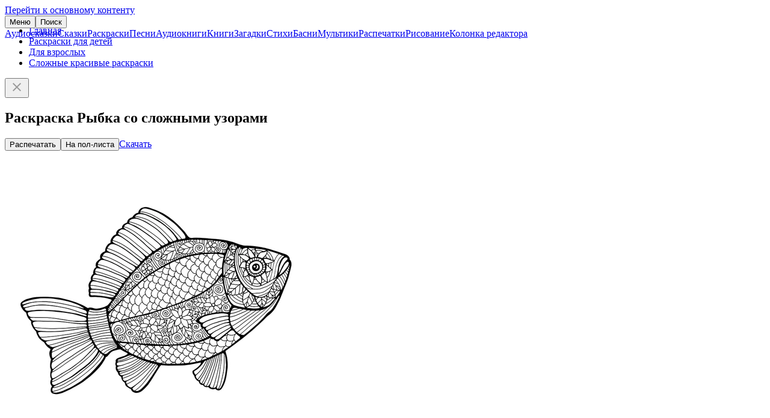

--- FILE ---
content_type: text/html; charset=UTF-8
request_url: https://deti-online.com/raskraski/advanced/rybka-so-slozhnymi-uzorami/
body_size: 3164
content:
<!DOCTYPE html><html lang="ru-RU"><head><meta charset="UTF-8"><meta name="theme-color" content="#f067ab"><meta name="viewport" content="width=device-width, initial-scale=1"><title>Раскраска Рыбка со сложными узорами распечатать или скачать</title><meta name="description" content="Печатайте или скачивайте раскраску Рыбка со сложными узорами. Коллекция раскрасок Дети Онлайн – тысячи качественных, красивых, тематических картинок, любимые персонажи и все праздники."><meta property="og:type" content="article"><meta property="og:site_name" content="Deti-Online.com"><meta property="og:locale" content="ru_RU"><meta property="og:url" content="https://deti-online.com/raskraski/advanced/rybka-so-slozhnymi-uzorami/"><meta property="og:title" content="Раскраска Рыбка со сложными узорами"><meta property="og:description" content="Печатайте или скачивайте раскраску Рыбка со сложными узорами. Коллекция раскрасок Дети Онлайн – тысячи качественных, красивых, тематических картинок, любимые персонажи и все праздники."><meta property="fb:app_id" content="293615981213395"><meta name="twitter:card" content="summary"><meta name="twitter:title" content="Раскраска Рыбка со сложными узорами"><meta name="twitter:description" content="Печатайте или скачивайте раскраску Рыбка со сложными узорами. Коллекция раскрасок Дети Онлайн – тысячи качественных, красивых, тематических картинок, любимые персонажи и все праздники."><meta property="og:image" content="https://deti-online.com/i/a/45/7517/main@2x/rybka-so-slozhnymi-uzorami.jpg"><meta property="og:image:alt" content="Рыбка со сложными узорами"><meta property="og:image:width" content="1000"><meta property="og:image:height" content="1000"><meta name="twitter:image" content="https://deti-online.com/i/a/45/7517/main@2x/rybka-so-slozhnymi-uzorami.jpg"><link href="https://deti-online.com/raskraski/advanced/rybka-so-slozhnymi-uzorami/" rel="canonical"><link href="/manifest.webmanifest?v=1668865711" rel="manifest"><link href="/a/ebad33ca/css/raskraski.min.css?v=1692680481" rel="stylesheet"><link href="/a/74607597/pswp.min.css?v=1696400789" rel="stylesheet" media="print" onload="this.media=&#039;all&#039;; this.onload=null;"><link href="/a/ebad33ca/css/site.min.css?v=1758791636" rel="stylesheet"><script src="//s.luxcdn.com/t/227146/360_light.js" async></script><script src="/a/ebad33ca/js/raskraski.min.js?v=1689676638" defer></script><script src="/a/ebad33ca/js/do.system.min.js?v=1691993864" defer></script><script src="//mc.yandex.ru/metrika/watch.js" async></script><script>!function(a,c,n){(a.yandex_metrika_callbacks=a.yandex_metrika_callbacks||[]).push(function(){try{a.yaCounter13038115=new Ya.Metrika({id:13038115,clickmap:!0,trackLinks:!0,accurateTrackBounce:!0,webvisor:!0})}catch(a){}})}(window,document);</script><link rel="icon" sizes="any" href="/favicon.svg?v=9B9Qq3EWpd" type="image/svg+xml"><link rel="icon" sizes="32x32" href="/favicon-32x32.png?v=9B9Qq3EWpd" type="image/png"><link rel="apple-touch-icon" sizes="180x180" href="/favicon-apple.png?v=9B9Qq3EWpd"></head><body class="scrollable"><a class="sr-only" href="#content">Перейти к основному контенту</a><header id="header" style="position:fixed"><div class="inner"><button id="toggle-main-menu" class="text-btn">Меню</button><a class="logo" href="/" title="Главная"></a><button id="search-btn" class="text-btn" onclick="document.location = &#039;/search/&#039;">Поиск</button></div><nav id="main-menu" class="scrollable"><a href="/audioskazki/" class="item">Аудиосказки</a><a href="/skazki/" class="item">Сказки</a><a href="/raskraski/" class="item">Раскраски</a><a href="/pesni/" class="item">Песни</a><a href="/audioknigi/" class="item">Аудиокниги</a><a href="/knigi/" class="item">Книги</a><a href="/zagadki/" class="item">Загадки</a><a href="/stihi/" class="item">Стихи</a><a href="/basni/" class="item">Басни</a><a href="/video/" class="item">Мультики</a><a href="/printables/" class="item">Распечатки</a><a href="/risovanie/" class="item">Рисование</a><a href="/blog/" class="item">Колонка редактора</a></nav></header><main id="content"><ul id="breadcrumbs"><li class='b-item'><a href="/">Главная</a></li><li class='b-item'><a href="/raskraski/">Раскраски для детей</a></li><li class='b-item'><a href="/raskraski/coloring-for-adults/" title="Раскраски для взрослых">Для взрослых</a></li><li class='b-item'><a href="/raskraski/advanced/">Сложные красивые раскраски</a></li></ul><div id="raffle" class="open"><a target="_blank" rel="nofollow noopener" href="/redirect/?url=https%3A%2F%2Ft.me%2Fdeti_online_com&crc=2925331805" id="raffle-text" ></a><button type="button" class="btn close-btn" aria-label="Закрыть"><svg xmlns="http://www.w3.org/2000/svg" height="24" width="24" fill="#999"><path d="M19 6.4L17.6 5 12 10.6 6.4 5 5 6.4l5.6 5.6L5 17.6 6.4 19l5.6-5.6 5.6 5.6 1.4-1.4-5.6-5.6z"></path></svg></button></div><script type="application/ld+json">{"@context":"https://schema.org","@graph":{"breadcrumbs":{"@type":"BreadcrumbList","itemListElement":[{"@type":"ListItem","position":1,"name":"Раскраски для детей","item":"https://deti-online.com/raskraski/"},{"@type":"ListItem","position":2,"name":"Для взрослых","item":"https://deti-online.com/raskraski/coloring-for-adults/"},{"@type":"ListItem","position":3,"name":"Сложные красивые раскраски","item":"https://deti-online.com/raskraski/advanced/"}]},"article":{"@type":"Article","mainEntityOfPage":{"@type":"WebPage","@id":"https://deti-online.com/raskraski/advanced/rybka-so-slozhnymi-uzorami/"},"datePublished":"2022-04-07T07:10:05+03:00","dateModified":"2022-04-07T07:10:05+03:00","headline":"Раскраска Рыбка со сложными узорами","description":"Печатайте или скачивайте раскраску Рыбка со сложными узорами. Коллекция раскрасок Дети Онлайн – тысячи качественных, красивых, тематических картинок, любимые персонажи и все праздники.","author":{"@type":"Organization","name":"Дети Онлайн","url":"https://deti-online.com","logo":{"@type":"ImageObject","url":"https://deti-online.com/a/img/detionline@6x.png","width":600,"height":144}},"image":["https://deti-online.com/i/a/45/7517/main@2x/rybka-so-slozhnymi-uzorami.jpg"]}}}</script><article id="pstat" data-pid="6937"><h1>Раскраска Рыбка со сложными узорами</h1><div class='ads-wrap'><script class='__lxGc__'>((__lxGc__=window.__lxGc__||{'s':{},'b':0})['s']['_227146']=__lxGc__['s']['_227146']||{'b':{}})['b']['_702568']={'i':__lxGc__.b++};</script><script class='__lxGc__'>((__lxGc__=window.__lxGc__||{'s':{},'b':0})['s']['_227146']=__lxGc__['s']['_227146']||{'b':{}})['b']['_702570']={'i':__lxGc__.b++};</script></div><div id="carousel"><div class="carousel-inner"><div class="item current"><div class="btn-wrap"><button type="button" id="print" class="contained-btn" data-cid="6937"><i></i>Распечатать</button><button type="button" id="print2" class="secondary-btn" title="Распечатать на пол-листа"><i></i>На пол-листа</button><a id="download" class="outlined-btn" href="https://deti-online.com/i/a/45/7517/print/rybka-so-slozhnymi-uzorami.jpg" target="_blank" download="Рыбка со сложными узорами"><i></i>Скачать</a></div><script type="module">import PhotoSwipeLightbox from'/a/74607597/pswp-lb.min.js?v=1656926773';const l=new PhotoSwipeLightbox({gallery:'#content',children:'.photo',pswpModule:()=>import('/a/74607597/pswp.min.js?v=1656926853')});l.init();</script><a class="photo" href="/i/a/45/7517/zoom/rybka-so-slozhnymi-uzorami.jpg" data-pswp-width="1000" data-pswp-height="1000"><picture><source type="image/webp" srcset="/i/a/45/7517/main/rybka-so-slozhnymi-uzorami.webp"><img src="/i/a/45/7517/main/rybka-so-slozhnymi-uzorami.jpg" width="500" height="500" alt="Раскраска Рыбка со сложными узорами" fetchpriority="high"></picture></a></div><a class="item prev" href="/raskraski/advanced/zhuk-so-slozhnymi-uzorami/" title="Жук со сложными узорами"><picture><source type="image/webp" srcset="/i/a/3c/7515/zhuk-so-slozhnymi-uzorami.webp 1x, /i/a/3c/7515/@2x/zhuk-so-slozhnymi-uzorami.webp 2x"><img src="/i/a/3c/7515/zhuk-so-slozhnymi-uzorami.jpg" srcset="/i/a/3c/7515/@2x/zhuk-so-slozhnymi-uzorami.jpg 2x" width="150" height="150" alt="Раскраска Жук со сложными узорами" loading="lazy"></picture></a><a class="item next" href="/raskraski/advanced/delfin-na-volnah/" title="Дельфин на волнах"><picture><source type="image/webp" srcset="/i/e/69/7520/delfin-na-volnah.webp 1x, /i/e/69/7520/@2x/delfin-na-volnah.webp 2x"><img src="/i/e/69/7520/delfin-na-volnah.jpg" srcset="/i/e/69/7520/@2x/delfin-na-volnah.jpg 2x" width="150" height="150" alt="Раскраска Дельфин на волнах" loading="lazy"></picture></a></div></div></article><div class="tertiary-btn as-link btn-full-width">Все&nbsp; <a href="/raskraski/advanced/">раскраски Сложные красивые раскраски</a></div></main><footer id="footer"><nav id="bottom-menu"><a href="/slovar-ustarevshih-slov/" class="a">Словарь устаревших слов</a><a href="/holders/" class="a">Правообладателям</a><a href="/policy/" class="a">Конфиденциальность</a><a href="/obratnaja-svjaz/" class="a">Обратная связь</a></nav><div class="copy"><a class="a" href="/redirect/?url=https%3A%2F%2Ft.me%2Fdeti_online_com&amp;crc=2925331805" title="Группа Telegram" rel="nofollow noopener noreferrer" target="_blank"><img src="/a/img/telegram.svg" width="40" height="40" alt="Telegram" loading="lazy"></a><span>© Deti-Online.com 2012-2026</span></div></footer><script class='__lxGc__'> ((__lxGc__=window.__lxGc__||{'s':{},'b':0})['s']['_227146']=__lxGc__['s']['_227146']||{'b':{}})['b']['_708659']={'i':__lxGc__.b++}; </script><script class='__lxGc__'> ((__lxGc__=window.__lxGc__||{'s':{},'b':0})['s']['_227146']=__lxGc__['s']['_227146']||{'b':{}})['b']['_708652']={'i':__lxGc__.b++}; </script><script src="/a/ebad33ca/js/do.raffle.min.js?v=1683185067" defer></script></body></html>